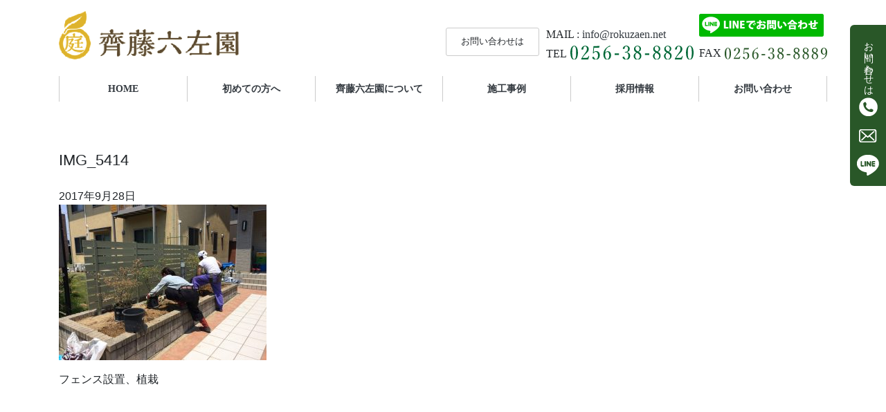

--- FILE ---
content_type: text/html; charset=UTF-8
request_url: https://rokuzaen.net/works/european_style/868/attachment/img_5414/
body_size: 7044
content:
<!doctype html>
<html lang="ja">
<head>
<meta charset="UTF-8">
<meta name="viewport" content="width=device-width,initial-scale=1.0">
<meta http-equiv="X-UA-Compatible" content="IE=edge">
<title>IMG_5414 | 造園・ガーデニング。庭のことなら新潟県三条市の齊藤六左園</title>

		<!-- All in One SEO 4.9.1.1 - aioseo.com -->
	<meta name="description" content="フェンス設置、植栽" />
	<meta name="robots" content="max-image-preview:large" />
	<meta name="author" content="saito"/>
	<link rel="canonical" href="https://rokuzaen.net/works/european_style/868/attachment/img_5414/" />
	<meta name="generator" content="All in One SEO (AIOSEO) 4.9.1.1" />
		<meta property="og:locale" content="ja_JP" />
		<meta property="og:site_name" content="造園・ガーデニング。庭のことなら新潟県三条市の齊藤六左園 | 庭造りのことなら新潟県三条市の齊藤六左園。造園やガーデニング承ります。" />
		<meta property="og:type" content="article" />
		<meta property="og:title" content="IMG_5414 | 造園・ガーデニング。庭のことなら新潟県三条市の齊藤六左園" />
		<meta property="og:url" content="https://rokuzaen.net/works/european_style/868/attachment/img_5414/" />
		<meta property="article:published_time" content="2017-09-28T00:12:26+00:00" />
		<meta property="article:modified_time" content="2017-09-28T00:12:41+00:00" />
		<meta name="twitter:card" content="summary" />
		<meta name="twitter:title" content="IMG_5414 | 造園・ガーデニング。庭のことなら新潟県三条市の齊藤六左園" />
		<script type="application/ld+json" class="aioseo-schema">
			{"@context":"https:\/\/schema.org","@graph":[{"@type":"BreadcrumbList","@id":"https:\/\/rokuzaen.net\/works\/european_style\/868\/attachment\/img_5414\/#breadcrumblist","itemListElement":[{"@type":"ListItem","@id":"https:\/\/rokuzaen.net#listItem","position":1,"name":"\u30db\u30fc\u30e0","item":"https:\/\/rokuzaen.net","nextItem":{"@type":"ListItem","@id":"https:\/\/rokuzaen.net\/works\/european_style\/868\/attachment\/img_5414\/#listItem","name":"IMG_5414"}},{"@type":"ListItem","@id":"https:\/\/rokuzaen.net\/works\/european_style\/868\/attachment\/img_5414\/#listItem","position":2,"name":"IMG_5414","previousItem":{"@type":"ListItem","@id":"https:\/\/rokuzaen.net#listItem","name":"\u30db\u30fc\u30e0"}}]},{"@type":"ItemPage","@id":"https:\/\/rokuzaen.net\/works\/european_style\/868\/attachment\/img_5414\/#itempage","url":"https:\/\/rokuzaen.net\/works\/european_style\/868\/attachment\/img_5414\/","name":"IMG_5414 | \u9020\u5712\u30fb\u30ac\u30fc\u30c7\u30cb\u30f3\u30b0\u3002\u5ead\u306e\u3053\u3068\u306a\u3089\u65b0\u6f5f\u770c\u4e09\u6761\u5e02\u306e\u9f4a\u85e4\u516d\u5de6\u5712","description":"\u30d5\u30a7\u30f3\u30b9\u8a2d\u7f6e\u3001\u690d\u683d","inLanguage":"ja","isPartOf":{"@id":"https:\/\/rokuzaen.net\/#website"},"breadcrumb":{"@id":"https:\/\/rokuzaen.net\/works\/european_style\/868\/attachment\/img_5414\/#breadcrumblist"},"author":{"@id":"https:\/\/rokuzaen.net\/author\/admin-saito\/#author"},"creator":{"@id":"https:\/\/rokuzaen.net\/author\/admin-saito\/#author"},"datePublished":"2017-09-28T09:12:26+09:00","dateModified":"2017-09-28T09:12:41+09:00"},{"@type":"Organization","@id":"https:\/\/rokuzaen.net\/#organization","name":"\u9020\u5712\u30fb\u30ac\u30fc\u30c7\u30cb\u30f3\u30b0\u3002\u5ead\u306e\u3053\u3068\u306a\u3089\u65b0\u6f5f\u770c\u4e09\u6761\u5e02\u306e\u9f4a\u85e4\u516d\u5de6\u5712","description":"\u5ead\u9020\u308a\u306e\u3053\u3068\u306a\u3089\u65b0\u6f5f\u770c\u4e09\u6761\u5e02\u306e\u9f4a\u85e4\u516d\u5de6\u5712\u3002\u9020\u5712\u3084\u30ac\u30fc\u30c7\u30cb\u30f3\u30b0\u627f\u308a\u307e\u3059\u3002","url":"https:\/\/rokuzaen.net\/"},{"@type":"Person","@id":"https:\/\/rokuzaen.net\/author\/admin-saito\/#author","url":"https:\/\/rokuzaen.net\/author\/admin-saito\/","name":"saito","image":{"@type":"ImageObject","@id":"https:\/\/rokuzaen.net\/works\/european_style\/868\/attachment\/img_5414\/#authorImage","url":"https:\/\/secure.gravatar.com\/avatar\/530c4c1db5ab7bf0c849e9426d102784?s=96&d=mm&r=g","width":96,"height":96,"caption":"saito"}},{"@type":"WebSite","@id":"https:\/\/rokuzaen.net\/#website","url":"https:\/\/rokuzaen.net\/","name":"\u9020\u5712\u30fb\u30ac\u30fc\u30c7\u30cb\u30f3\u30b0\u3002\u5ead\u306e\u3053\u3068\u306a\u3089\u65b0\u6f5f\u770c\u4e09\u6761\u5e02\u306e\u9f4a\u85e4\u516d\u5de6\u5712","description":"\u5ead\u9020\u308a\u306e\u3053\u3068\u306a\u3089\u65b0\u6f5f\u770c\u4e09\u6761\u5e02\u306e\u9f4a\u85e4\u516d\u5de6\u5712\u3002\u9020\u5712\u3084\u30ac\u30fc\u30c7\u30cb\u30f3\u30b0\u627f\u308a\u307e\u3059\u3002","inLanguage":"ja","publisher":{"@id":"https:\/\/rokuzaen.net\/#organization"}}]}
		</script>
		<!-- All in One SEO -->

<link rel='stylesheet' id='wp-block-library-css' href='https://rokuzaen.net/wp2019/wp-includes/css/dist/block-library/style.min.css?ver=6.5.7' type='text/css' media='all' />
<link rel='stylesheet' id='aioseo/css/src/vue/standalone/blocks/table-of-contents/global.scss-css' href='https://rokuzaen.net/wp2019/wp-content/plugins/all-in-one-seo-pack/dist/Lite/assets/css/table-of-contents/global.e90f6d47.css?ver=4.9.1.1' type='text/css' media='all' />
<style id='classic-theme-styles-inline-css' type='text/css'>
/*! This file is auto-generated */
.wp-block-button__link{color:#fff;background-color:#32373c;border-radius:9999px;box-shadow:none;text-decoration:none;padding:calc(.667em + 2px) calc(1.333em + 2px);font-size:1.125em}.wp-block-file__button{background:#32373c;color:#fff;text-decoration:none}
</style>
<style id='global-styles-inline-css' type='text/css'>
body{--wp--preset--color--black: #000000;--wp--preset--color--cyan-bluish-gray: #abb8c3;--wp--preset--color--white: #ffffff;--wp--preset--color--pale-pink: #f78da7;--wp--preset--color--vivid-red: #cf2e2e;--wp--preset--color--luminous-vivid-orange: #ff6900;--wp--preset--color--luminous-vivid-amber: #fcb900;--wp--preset--color--light-green-cyan: #7bdcb5;--wp--preset--color--vivid-green-cyan: #00d084;--wp--preset--color--pale-cyan-blue: #8ed1fc;--wp--preset--color--vivid-cyan-blue: #0693e3;--wp--preset--color--vivid-purple: #9b51e0;--wp--preset--gradient--vivid-cyan-blue-to-vivid-purple: linear-gradient(135deg,rgba(6,147,227,1) 0%,rgb(155,81,224) 100%);--wp--preset--gradient--light-green-cyan-to-vivid-green-cyan: linear-gradient(135deg,rgb(122,220,180) 0%,rgb(0,208,130) 100%);--wp--preset--gradient--luminous-vivid-amber-to-luminous-vivid-orange: linear-gradient(135deg,rgba(252,185,0,1) 0%,rgba(255,105,0,1) 100%);--wp--preset--gradient--luminous-vivid-orange-to-vivid-red: linear-gradient(135deg,rgba(255,105,0,1) 0%,rgb(207,46,46) 100%);--wp--preset--gradient--very-light-gray-to-cyan-bluish-gray: linear-gradient(135deg,rgb(238,238,238) 0%,rgb(169,184,195) 100%);--wp--preset--gradient--cool-to-warm-spectrum: linear-gradient(135deg,rgb(74,234,220) 0%,rgb(151,120,209) 20%,rgb(207,42,186) 40%,rgb(238,44,130) 60%,rgb(251,105,98) 80%,rgb(254,248,76) 100%);--wp--preset--gradient--blush-light-purple: linear-gradient(135deg,rgb(255,206,236) 0%,rgb(152,150,240) 100%);--wp--preset--gradient--blush-bordeaux: linear-gradient(135deg,rgb(254,205,165) 0%,rgb(254,45,45) 50%,rgb(107,0,62) 100%);--wp--preset--gradient--luminous-dusk: linear-gradient(135deg,rgb(255,203,112) 0%,rgb(199,81,192) 50%,rgb(65,88,208) 100%);--wp--preset--gradient--pale-ocean: linear-gradient(135deg,rgb(255,245,203) 0%,rgb(182,227,212) 50%,rgb(51,167,181) 100%);--wp--preset--gradient--electric-grass: linear-gradient(135deg,rgb(202,248,128) 0%,rgb(113,206,126) 100%);--wp--preset--gradient--midnight: linear-gradient(135deg,rgb(2,3,129) 0%,rgb(40,116,252) 100%);--wp--preset--font-size--small: 13px;--wp--preset--font-size--medium: 20px;--wp--preset--font-size--large: 36px;--wp--preset--font-size--x-large: 42px;--wp--preset--spacing--20: 0.44rem;--wp--preset--spacing--30: 0.67rem;--wp--preset--spacing--40: 1rem;--wp--preset--spacing--50: 1.5rem;--wp--preset--spacing--60: 2.25rem;--wp--preset--spacing--70: 3.38rem;--wp--preset--spacing--80: 5.06rem;--wp--preset--shadow--natural: 6px 6px 9px rgba(0, 0, 0, 0.2);--wp--preset--shadow--deep: 12px 12px 50px rgba(0, 0, 0, 0.4);--wp--preset--shadow--sharp: 6px 6px 0px rgba(0, 0, 0, 0.2);--wp--preset--shadow--outlined: 6px 6px 0px -3px rgba(255, 255, 255, 1), 6px 6px rgba(0, 0, 0, 1);--wp--preset--shadow--crisp: 6px 6px 0px rgba(0, 0, 0, 1);}:where(.is-layout-flex){gap: 0.5em;}:where(.is-layout-grid){gap: 0.5em;}body .is-layout-flex{display: flex;}body .is-layout-flex{flex-wrap: wrap;align-items: center;}body .is-layout-flex > *{margin: 0;}body .is-layout-grid{display: grid;}body .is-layout-grid > *{margin: 0;}:where(.wp-block-columns.is-layout-flex){gap: 2em;}:where(.wp-block-columns.is-layout-grid){gap: 2em;}:where(.wp-block-post-template.is-layout-flex){gap: 1.25em;}:where(.wp-block-post-template.is-layout-grid){gap: 1.25em;}.has-black-color{color: var(--wp--preset--color--black) !important;}.has-cyan-bluish-gray-color{color: var(--wp--preset--color--cyan-bluish-gray) !important;}.has-white-color{color: var(--wp--preset--color--white) !important;}.has-pale-pink-color{color: var(--wp--preset--color--pale-pink) !important;}.has-vivid-red-color{color: var(--wp--preset--color--vivid-red) !important;}.has-luminous-vivid-orange-color{color: var(--wp--preset--color--luminous-vivid-orange) !important;}.has-luminous-vivid-amber-color{color: var(--wp--preset--color--luminous-vivid-amber) !important;}.has-light-green-cyan-color{color: var(--wp--preset--color--light-green-cyan) !important;}.has-vivid-green-cyan-color{color: var(--wp--preset--color--vivid-green-cyan) !important;}.has-pale-cyan-blue-color{color: var(--wp--preset--color--pale-cyan-blue) !important;}.has-vivid-cyan-blue-color{color: var(--wp--preset--color--vivid-cyan-blue) !important;}.has-vivid-purple-color{color: var(--wp--preset--color--vivid-purple) !important;}.has-black-background-color{background-color: var(--wp--preset--color--black) !important;}.has-cyan-bluish-gray-background-color{background-color: var(--wp--preset--color--cyan-bluish-gray) !important;}.has-white-background-color{background-color: var(--wp--preset--color--white) !important;}.has-pale-pink-background-color{background-color: var(--wp--preset--color--pale-pink) !important;}.has-vivid-red-background-color{background-color: var(--wp--preset--color--vivid-red) !important;}.has-luminous-vivid-orange-background-color{background-color: var(--wp--preset--color--luminous-vivid-orange) !important;}.has-luminous-vivid-amber-background-color{background-color: var(--wp--preset--color--luminous-vivid-amber) !important;}.has-light-green-cyan-background-color{background-color: var(--wp--preset--color--light-green-cyan) !important;}.has-vivid-green-cyan-background-color{background-color: var(--wp--preset--color--vivid-green-cyan) !important;}.has-pale-cyan-blue-background-color{background-color: var(--wp--preset--color--pale-cyan-blue) !important;}.has-vivid-cyan-blue-background-color{background-color: var(--wp--preset--color--vivid-cyan-blue) !important;}.has-vivid-purple-background-color{background-color: var(--wp--preset--color--vivid-purple) !important;}.has-black-border-color{border-color: var(--wp--preset--color--black) !important;}.has-cyan-bluish-gray-border-color{border-color: var(--wp--preset--color--cyan-bluish-gray) !important;}.has-white-border-color{border-color: var(--wp--preset--color--white) !important;}.has-pale-pink-border-color{border-color: var(--wp--preset--color--pale-pink) !important;}.has-vivid-red-border-color{border-color: var(--wp--preset--color--vivid-red) !important;}.has-luminous-vivid-orange-border-color{border-color: var(--wp--preset--color--luminous-vivid-orange) !important;}.has-luminous-vivid-amber-border-color{border-color: var(--wp--preset--color--luminous-vivid-amber) !important;}.has-light-green-cyan-border-color{border-color: var(--wp--preset--color--light-green-cyan) !important;}.has-vivid-green-cyan-border-color{border-color: var(--wp--preset--color--vivid-green-cyan) !important;}.has-pale-cyan-blue-border-color{border-color: var(--wp--preset--color--pale-cyan-blue) !important;}.has-vivid-cyan-blue-border-color{border-color: var(--wp--preset--color--vivid-cyan-blue) !important;}.has-vivid-purple-border-color{border-color: var(--wp--preset--color--vivid-purple) !important;}.has-vivid-cyan-blue-to-vivid-purple-gradient-background{background: var(--wp--preset--gradient--vivid-cyan-blue-to-vivid-purple) !important;}.has-light-green-cyan-to-vivid-green-cyan-gradient-background{background: var(--wp--preset--gradient--light-green-cyan-to-vivid-green-cyan) !important;}.has-luminous-vivid-amber-to-luminous-vivid-orange-gradient-background{background: var(--wp--preset--gradient--luminous-vivid-amber-to-luminous-vivid-orange) !important;}.has-luminous-vivid-orange-to-vivid-red-gradient-background{background: var(--wp--preset--gradient--luminous-vivid-orange-to-vivid-red) !important;}.has-very-light-gray-to-cyan-bluish-gray-gradient-background{background: var(--wp--preset--gradient--very-light-gray-to-cyan-bluish-gray) !important;}.has-cool-to-warm-spectrum-gradient-background{background: var(--wp--preset--gradient--cool-to-warm-spectrum) !important;}.has-blush-light-purple-gradient-background{background: var(--wp--preset--gradient--blush-light-purple) !important;}.has-blush-bordeaux-gradient-background{background: var(--wp--preset--gradient--blush-bordeaux) !important;}.has-luminous-dusk-gradient-background{background: var(--wp--preset--gradient--luminous-dusk) !important;}.has-pale-ocean-gradient-background{background: var(--wp--preset--gradient--pale-ocean) !important;}.has-electric-grass-gradient-background{background: var(--wp--preset--gradient--electric-grass) !important;}.has-midnight-gradient-background{background: var(--wp--preset--gradient--midnight) !important;}.has-small-font-size{font-size: var(--wp--preset--font-size--small) !important;}.has-medium-font-size{font-size: var(--wp--preset--font-size--medium) !important;}.has-large-font-size{font-size: var(--wp--preset--font-size--large) !important;}.has-x-large-font-size{font-size: var(--wp--preset--font-size--x-large) !important;}
.wp-block-navigation a:where(:not(.wp-element-button)){color: inherit;}
:where(.wp-block-post-template.is-layout-flex){gap: 1.25em;}:where(.wp-block-post-template.is-layout-grid){gap: 1.25em;}
:where(.wp-block-columns.is-layout-flex){gap: 2em;}:where(.wp-block-columns.is-layout-grid){gap: 2em;}
.wp-block-pullquote{font-size: 1.5em;line-height: 1.6;}
</style>
<link rel='stylesheet' id='contact-form-7-css' href='https://rokuzaen.net/wp2019/wp-content/plugins/contact-form-7/includes/css/styles.css?ver=5.1.7' type='text/css' media='all' />
<link rel='stylesheet' id='wp-pagenavi-css' href='https://rokuzaen.net/wp2019/wp-content/plugins/wp-pagenavi/pagenavi-css.css?ver=2.70' type='text/css' media='all' />
<link rel='stylesheet' id='css_bootstrap-css' href='https://rokuzaen.net/wp2019/wp-content/themes/rokuzaen_wp/css/lib/bootstrap.min.css' type='text/css' media='all' />
<link rel='stylesheet' id='css_common-css' href='https://rokuzaen.net/wp2019/wp-content/themes/rokuzaen_wp/css/common.css' type='text/css' media='all' />
<link rel='stylesheet' id='jquery.lightbox.min.css-css' href='https://rokuzaen.net/wp2019/wp-content/plugins/wp-jquery-lightbox/styles/lightbox.min.css?ver=1.5.3' type='text/css' media='all' />
<link rel='stylesheet' id='jqlb-overrides-css' href='https://rokuzaen.net/wp2019/wp-content/plugins/wp-jquery-lightbox/styles/overrides.css?ver=1.5.3' type='text/css' media='all' />
<style id='jqlb-overrides-inline-css' type='text/css'>

		#outerImageContainer {
			box-shadow: 0 0 4px 2px rgba(0,0,0,.2);
		}
		#imageContainer{
			padding: 6px;
		}
		#imageDataContainer {
			box-shadow: ;
		}
		#prevArrow,
		#nextArrow{
			background-color: rgba(255,255,255,.7;
			color: #000000;
		}
</style>
<script type="text/javascript" src="https://rokuzaen.net/wp2019/wp-includes/js/jquery/jquery.min.js?ver=3.7.1" id="jquery-core-js"></script>
<script type="text/javascript" src="https://rokuzaen.net/wp2019/wp-includes/js/jquery/jquery-migrate.min.js?ver=3.4.1" id="jquery-migrate-js"></script>
<script type="text/javascript" src="https://rokuzaen.net/wp2019/wp-content/themes/rokuzaen_wp/js/lib/jquery-3.4.1.js" id="jquery_js-js"></script>
<script type="text/javascript" src="https://rokuzaen.net/wp2019/wp-content/themes/rokuzaen_wp/js/lib/bootstrap.bundle.min.js" id="bootstrap_js-js"></script>
<script type="text/javascript" src="https://rokuzaen.net/wp2019/wp-content/themes/rokuzaen_wp/js/common.js" id="common_js-js"></script>
<script async src="https://www.googletagmanager.com/gtag/js?id=G-0HMHVKN870" type="text/javascript"></script><script type="text/javascript">window.dataLayer = window.dataLayer || [];function gtag(){dataLayer.push(arguments);}gtag('js', new Date());gtag('config', 'G-0HMHVKN870');</script><style>.simplemap img{max-width:none !important;padding:0 !important;margin:0 !important;}.staticmap,.staticmap img{max-width:100% !important;height:auto !important;}.simplemap .simplemap-content{display:none;}</style>
<script>var google_map_api_key = "AIzaSyCnTpKKxtb6g6C7JWxJTCugJO4K5HGnnSM";</script>
<body class="attachment attachment-template-default single single-attachment postid-872 attachmentid-872 attachment-jpeg ">
  <header class="d-none d-md-block py-3">
	<div class="container">
	  <div class="row justify-content-between no-gutters font_mincho">
			<p class="logo mb-0 mw-100"><a href="https://rokuzaen.net"><img class="mw-100" src="https://rokuzaen.net/wp2019/wp-content/themes/rokuzaen_wp/img/common/logo.png" alt="齊藤六左園" width="260"></a></p>
			<div class="d-none d-sm-flex header_contact_box justify-content-end align-items-end">
				<p class="tt">お問い合わせは</p>
				<div class="left_cont mr-2">
					<p class="mail mb-1">MAIL : <a class="text-dark" href="https://rokuzaen.net/contact">info@rokuzaen.net</a></p>
					<p class="tel mb-0">TEL<img class="align-bottom num" src="https://rokuzaen.net/wp2019/wp-content/themes/rokuzaen_wp/img/common/tel_num.svg" alt="0256-38-8820" width="183"></a></p>
				</div>
				<div class="right_cont">
					<p class="line mb-3"><a href="https://rokuzaen.net/line"><img src="https://rokuzaen.net/wp2019/wp-content/themes/rokuzaen_wp/img/common/btn_line.png" alt="LINEでのお問い合わせ"></a></p>
					<p class="fax mb-0 text-right">FAX<img class="align-bottom num" src="https://rokuzaen.net/wp2019/wp-content/themes/rokuzaen_wp/img/common/fax_num.svg" alt="0256-38-8889" width="153"></p>
				</div>
		  </div>
	  </div>
	</div>
  </header>
  <nav class="navbar navbar-expand-md navbar-light bg-white">
		<div class="container">
			<a class="navbar-brand d-md-none" href="https://rokuzaen.net"><img src="https://rokuzaen.net/wp2019/wp-content/themes/rokuzaen_wp/img/common/logo.png" alt="齊藤六左園" width="150px"></a>
			<button class="navbar-toggler" type="button" data-toggle="collapse" data-target="#navbar-content" aria-controls="navbar-content" aria-expanded="false" aria-label="Toggle navigation">
				<span class="navbar-toggler-icon"></span>
			</button>
			<div class="collapse navbar-collapse" id="navbar-content">
				<ul class="navbar-nav w-100 nav-justified font_mincho">
										<li class="nav-item ">
						<a class="nav-link text-dark" href="https://rokuzaen.net">HOME<span class="sr-only">(current)</span></a>
					</li>
					<li class="nav-item ">
						<a class="nav-link text-dark" href="https://rokuzaen.net/guide">初めての方へ</a>
					</li>
					<li class="nav-item ">
						<a class="nav-link text-dark" href="https://rokuzaen.net/about_us">齊藤六左園について</a>
					</li>
					<li class="nav-item ">
						<a class="nav-link text-dark" href="https://rokuzaen.net/works">施工事例</a>
					</li>
					<li class="nav-item ">
						<a class="nav-link text-dark" href="https://rokuzaen.net/recruit">採用情報</a>
					</li>
					<li class="nav-item ">
						<a class="nav-link text-dark" href="https://rokuzaen.net/contact">お問い合わせ</a>
					</li>
				</ul>
			</div>
		</div>
  </nav>
  <div id="side_contact" class="d-none d-md-block no-gutters">
		<p class="tt m-auto">お問い合わせは</p>
		<p class="tel mb-3"><a href="tel:0256-38-8820"><img src="https://rokuzaen.net/wp2019/wp-content/themes/rokuzaen_wp/img/common/icon_tel_w.png" alt="TEL"></a></p>
		<p class="tel mb-3"><a href="https://rokuzaen.net/contact"><img src="https://rokuzaen.net/wp2019/wp-content/themes/rokuzaen_wp/img/common/icon_mail_w.png" alt="MAIL"></a></p>
		<p class="tel m-0"><a href="https://rokuzaen.net/line"><img src="https://rokuzaen.net/wp2019/wp-content/themes/rokuzaen_wp/img/common/icon_line_w.png" alt="LINE"></a></p>
  </div>
<main>
<div class="wrap d-block d-md-flex container justify-content-between">
<section class="sec py-5">
                        <article class="post-872 attachment type-attachment status-inherit hentry">

          <div class="head">
            <p class="txt mb-4 heading2">IMG_5414</p>
          </div>

                <div class="entry-meta">
                    <time datetime="2017-09-28T09:12:26+09:00">
                        2017年9月28日                    </time>
                </div>
                <div class="entry-content">
                    <p class="attachment"><a href='https://rokuzaen.net/wp2019/wp-content/uploads/2017/05/IMG_5414.jpg' rel="lightbox[872]"><img fetchpriority="high" decoding="async" width="300" height="225" src="https://rokuzaen.net/wp2019/wp-content/uploads/2017/05/IMG_5414-300x225.jpg" class="attachment-medium size-medium" alt="" srcset="https://rokuzaen.net/wp2019/wp-content/uploads/2017/05/IMG_5414-300x225.jpg 300w, https://rokuzaen.net/wp2019/wp-content/uploads/2017/05/IMG_5414-768x576.jpg 768w, https://rokuzaen.net/wp2019/wp-content/uploads/2017/05/IMG_5414-1024x768.jpg 1024w" sizes="(max-width: 300px) 100vw, 300px" /></a></p>
<p>フェンス設置、植栽</p>
                </div>
            </article>
            </section>
</div>
</main>
  <p id="pagetop"><a href="#"><img src="https://rokuzaen.net/wp2019/wp-content/themes/rokuzaen_wp/img/common/pagetop.png" alt="PAGETOP"></a></p>
  <footer>
	<div class="container">
	  <div class="row justify-content-between mb-4">
		<div class="left_cont">
		  <p class="logo">
			<a href="https://rokuzaen.net"><img src="https://rokuzaen.net/wp2019/wp-content/themes/rokuzaen_wp/img/common/logo.png" alt="齊藤六左園" width="205"></a>
		  </p>
		  <address class="mb-0 font_mincho">〒955-0021新潟県三条市下保内3333</address>
		  <p class="tel mb-0 font_mincho">TEL : <a href="tel:0256-38-8820" class="text-dark">0256-38-8820</a> / FAX : 0256-38-8889</p>
		  <p class="mail mb-0 font_mincho">Mail : <a href="mailto:info@rokuzaen.net" class="text-dark">info@rokuzaen.net</a></p>
		  <p class="enntry mb-0 font_mincho">営業時間 9:00　〜 17:00</p>
		</div>
		<p class="sp_line_btn d-block d-md-none w-100 mt-1"><a href="https://rokuzaen.net/line"><img src="https://rokuzaen.net/wp2019/wp-content/themes/rokuzaen_wp/img/common/btn_line.png" alt="LINEでお問い合わせ"></a></p>
		<div class="right_cont p-0">
		  <div class="d-md-flex">
			<span class="d-none d-sm-block footer_nav footer_nav_home"><a href="https://rokuzaen.net" class="text-dark">HOME</a></span>
			<div class="footer_nav footer_nav_box col d-flex justify-content-between flex-wrap list-unstyled p-0">
			  <div class="d-block d-sm-none">
				  <p><a href="https://rokuzaen.net" class="text-dark">HOME</a></p>
			  </div>
			  <div>
				  <p><a href="https://rokuzaen.net/guide" class="text-dark">初めての方へ</a></p>
				  <p><a href="https://rokuzaen.net/about_us" class="text-dark">齊藤六左園について</a></p>
			  </div>
			  <div>
				 <p><a href="https://rokuzaen.net/works" class="text-dark">施工事例</a></p>
				 <p><a href="https://rokuzaen.net/recruit" class="text-dark">採用情報</a></p>
			  </div>
			  <div>
				<p><a href="https://rokuzaen.net/contact" class="text-dark">お問い合わせ</a></p>
				<p class="fnsz12"><a href="https://rokuzaen.net/privacy" class="text-dark">プライバシーポリシー</a></p>
			  </div>
			</div>
		  </div>
		  <div class="footer_area_box">
			<p class="tt mb-0">営業エリア</p>
			<p class="txt">県内全域・新潟市・長岡市・三条市・柏崎市・新発田市・小千谷市・加茂市・十日町市<br>見附市・村上市・燕市・糸魚川市・妙高市・五泉市・上越市・阿賀野市・佐渡市<br>魚沼市・南魚沼市・胎内市・聖籠町・弥彦村・田上町・阿賀町・出雲崎町・湯沢町<br>津南町・刈羽村・関川村・粟島浦村・新潟県近隣</p>
		  </div>
		</div>
	  </div>
	</div>
	<div class="container">
	  <div class="row">
		<p class="copyright fnsz12 mb-0">Copyright (C) 2019 齊藤六左園 All Rights Reserved.</p>
	  </div>
	</div>
  </footer>
	
<script type="text/javascript">
document.addEventListener( 'wpcf7mailsent', function( event ) {
    gtag('event', 'submit', {'event_category': 'Contact Form'});
    // gtag('event', 'submit', {'event_category': 'Contact Form', 'event_label': 'お問い合わせ', 'value': 1});
}, false );
</script>
<script type="module"  src="https://rokuzaen.net/wp2019/wp-content/plugins/all-in-one-seo-pack/dist/Lite/assets/table-of-contents.95d0dfce.js?ver=4.9.1.1" id="aioseo/js/src/vue/standalone/blocks/table-of-contents/frontend.js-js"></script>
<script type="text/javascript" id="contact-form-7-js-extra">
/* <![CDATA[ */
var wpcf7 = {"apiSettings":{"root":"https:\/\/rokuzaen.net\/wp-json\/contact-form-7\/v1","namespace":"contact-form-7\/v1"}};
/* ]]> */
</script>
<script type="text/javascript" src="https://rokuzaen.net/wp2019/wp-content/plugins/contact-form-7/includes/js/scripts.js?ver=5.1.7" id="contact-form-7-js"></script>
<script type="text/javascript" src="https://rokuzaen.net/wp2019/wp-content/plugins/wp-jquery-lightbox/jquery.touchwipe.min.js?ver=1.5.3" id="wp-jquery-lightbox-swipe-js"></script>
<script type="text/javascript" src="https://rokuzaen.net/wp2019/wp-content/plugins/wp-jquery-lightbox/panzoom.min.js?ver=1.5.3" id="wp-jquery-lightbox-panzoom-js"></script>
<script type="text/javascript" id="wp-jquery-lightbox-js-extra">
/* <![CDATA[ */
var JQLBSettings = {"showTitle":"1","useAltForTitle":"1","showCaption":"0","showNumbers":"1","fitToScreen":"1","resizeSpeed":"400","showDownload":"0","navbarOnTop":"0","marginSize":"0","mobileMarginSize":"10","slideshowSpeed":"4000","allowPinchZoom":"1","borderSize":"6","borderColor":"#fff","overlayColor":"#fff","overlayOpacity":"0.7","newNavStyle":"1","fixedNav":"1","showInfoBar":"0","prevLinkTitle":"\u524d\u306e\u753b\u50cf","nextLinkTitle":"\u6b21\u306e\u753b\u50cf","closeTitle":"\u30ae\u30e3\u30e9\u30ea\u30fc\u3092\u9589\u3058\u308b","image":"\u753b\u50cf ","of":"\u306e","download":"\u30c0\u30a6\u30f3\u30ed\u30fc\u30c9","pause":"(\u30b9\u30e9\u30a4\u30c9\u30b7\u30e7\u30fc\u3092\u4e00\u6642\u505c\u6b62\u3059\u308b)","play":"(\u30b9\u30e9\u30a4\u30c9\u30b7\u30e7\u30fc\u3092\u518d\u751f\u3059\u308b)"};
/* ]]> */
</script>
<script type="text/javascript" src="https://rokuzaen.net/wp2019/wp-content/plugins/wp-jquery-lightbox/jquery.lightbox.js?ver=1768950197" id="wp-jquery-lightbox-js"></script>


</body>
</html>


--- FILE ---
content_type: text/css
request_url: https://rokuzaen.net/wp2019/wp-content/themes/rokuzaen_wp/css/common.css
body_size: 1557
content:

/*
    common.css
*/

/* parts */

.font_mincho {
    font-family: "游明朝", YuMincho, "ヒラギノ明朝 ProN W3", "Hiragino Mincho ProN", "HG明朝E", "ＭＳ Ｐ明朝", "ＭＳ 明朝", serif;
}

.heading1_cover {
    text-align: center;
}

.heading1_cover > div {
    display: inline-block;
    background: url(../img/common/leaf1.png) no-repeat left center;
}

.heading1 {
    display: inline-block;
    background: url(../img/common/leaf2.png) no-repeat right center;
    font-size: 1.8rem;
    padding: 30px 120px;
}

.heading2 {
    font-size: 1.4em;
}

.heading3 {
    border-left: 6px solid #295728;
    font-size: 1.3em;
    padding-left: 10px;
}

.btn-success {
    color: #FFF;
    border : none;
    background: #295728;
    padding: 25px 0;
}

.btn-success:hover {
    border : none;
    background-color: #1b491a;
}

a.opacity:hover {
    text-decoration: none;
    opacity: 0.7;
    filter: alpha(opacity=70);
    -moz-opacity: 0.7;
    -webkit-transition: 0.3s ease-in-out;
    -moz-transition: 0.3s ease-in-out;
    -o-transition: 0.3s ease-in-out;
    transition: 0.3s ease-in-out;
}


@media (min-width: 768px) {

    /* main */

    main {
        padding-bottom: 60px;
    }

    /* header */

    header .logo a:hover {
        opacity: 0.7;
    }

    header .tt {
        border: 1px solid #cbcbcb;
        border-radius: 3px;
        font-size: 0.8em;
        padding: 10px 0;
        margin: 5px 10px 5px 0;
        width: 135px;
        text-align: center;
    }

    header .num {
        padding-left: 5px;
    }

    header .line a:hover {
        opacity: 0.7;
    }

    header .tel,
    header .fax {
        line-height: 1.0;
    }
    /* nav */
    .navbar-expand-md .navbar-collapse {
        justify-content: space-between;
    }

    .navbar-nav .nav-item {
        border-radius: 0;
        border-left: 1px solid #cbcbcb;
        margin-bottom: 0.8rem;
    }

    .navbar-nav .nav-item:last-child {
        border-right: 1px solid #cbcbcb;
    }

    .navbar-nav .current {
        background: url(../img/common/icon_arrow.png) no-repeat center bottom;
    }

    .navbar-nav a {
        display: block;
        font-weight: bold;
        font-size: .9em;
    }

    .navbar-nav a:hover {
        text-decoration: none;
        opacity: 0.7;
    }
}

/* footer */

footer {
    background: #FFF url(../img/common/footer_bg.png) repeat-x left bottom;
    padding: 50px 0;
}

footer .left_cont {
    font-size: 0.8em;
    font-weight: bold;
    line-height: 1.8;
}

footer .right_cont {
    width: calc(( 590 / 960 ) * 100%);
}

footer .footer_nav a {
    display: block;
    box-sizing: border-box;
    padding-left: 20px;
    background: url(../img/common/icon_arrow2.png) no-repeat left center;
}

footer .footer_nav_home {
    width: 120px;
}

footer .fnsz12 {
    font-size: 12px;
} 

footer .footer_nav_box {
    font-size: 0.9em;
}

footer .footer_nav_box > div:nth-child(2) {
    width: 180px;
}

footer .footer_nav_box > div:nth-child(3) {
    width: 130px;
}

footer .footer_nav_box > div:nth-child(4) {
    width: 140px;
}

footer .footer_area_box {
    font-size: 0.9em;
    line-height: 1.8;
    font-weight: 600;
}

/* side_contact */

#side_contact {
    position: fixed;
    top: 5%;
    right: 0;
    background: #295728;
    border-radius: 6px 0 0 6px;
    color: #FFF;
    padding: 15px 10px;
    text-align: center;
    z-index: 9999;
}

#side_contact .tt {
    font-size: .9em;
    -webkit-writing-mode: vertical-rl;
    -ms-writing-mode: tb-rl;
    writing-mode: vertical-rl;
    padding-bottom: 10px;
}

/* pagetop */ 

#pagetop {
    position: fixed;
    bottom: 5%;
    right: 5%;
    z-index: 9999;
}

/* breadcrumb */ 

#breadcrumb .list-unstyled li {
    font-size: .9em;
    line-height: 1;
}

#breadcrumb .list-unstyled li:after {
    content: '>';
    display: inline-block;
    padding: 0 5px;
}

#breadcrumb .list-unstyled li:last-child:after {
    content: none;
}

/* wp-pagenavi */

.wp-pagenavi {
    width: 20%;
    margin: 0 auto;
}

.wp-pagenavi a:hover,
.wp-pagenavi span.current {
    border: 1px solid #295728;
    background: #295728;
    color: #FFF;
    font-weight: normal;
}

.wp-pagenavi a,
.wp-pagenavi span {
    text-decoration: none;
    padding: 5px 10px;
    line-height: 1;
}

.wp-pagenavi a,
.wp-pagenavi span {
    color: #295728;
    border: 1px solid #295728;
    padding: 5px 10px;
}

/*------------------------------
    SP
------------------------------*/


@media (max-width: 767px)  {

    /* parts */

    .heading1 {
        font-size: 1.5em;
    }
    
    .heading2 {
        font-size: 1.4em;
    }
    
    .heading3 {
        border-left: 6px solid #295728;
        font-size: 1.2em;
        padding-left: 10px;
    }

    /* main */

    main {
        padding-bottom: 40px;
    }

    /* footer */

    footer {
        padding-top: 20px;
    }
    
    footer .row {
        margin-right: 0;
        margin-left: 0;
    }
    
    footer .left_cont {
        text-align: center;
        margin-bottom: 10px;
    }

    footer .left_cont ,
    footer .right_cont {
        width: 100%;
    }

    footer .sp_line_btn {
        text-align: center;
        margin-bottom: 30px;
    }

    footer .footer_nav_home a {
        margin-bottom: 5px;
    }

    footer .fnsz12 {
        font-size: 1.0em;
    } 
    
    footer .footer_nav_box {
        font-size: 0.9em;
    }
    
    footer .footer_nav_box > div {
        width: 50%!important;
        font-size: 1.0em;
    }
    
    footer .footer_area_box ,
    footer .copyright {
        font-size: 0.8em;
    }

    /* breadcrumb */ 
    
    #breadcrumb {
        padding: 0 10px;
    }

}

--- FILE ---
content_type: image/svg+xml
request_url: https://rokuzaen.net/wp2019/wp-content/themes/rokuzaen_wp/img/common/fax_num.svg
body_size: 1738
content:
<svg xmlns="http://www.w3.org/2000/svg" viewBox="0 0 151.49 16.65"><defs><style>.cls-1{fill:#295728;}</style></defs><title>fax_num</title><g id="レイヤー_2" data-name="レイヤー 2"><g id="レイヤー_1-2" data-name="レイヤー 1"><path class="cls-1" d="M9.3,8.33c0,5.1-1.74,8.32-4.63,8.32S0,13.56,0,8.46,1.78.09,4.67.09,9.3,3.32,9.3,8.33Zm-7.09.06C2.21,13,2.73,16,4.67,16S7.09,13,7.09,8.39,6.59.79,4.67.79,2.21,3.79,2.21,8.39Z"/><path class="cls-1" d="M18.57,14.44c1.87,0,2.3-.13,2.73-.49a4.93,4.93,0,0,0,1.19-1.76c.07-.16.14-.19.37-.12s.24.14.22.27c-.29,1.15-.74,2.76-1.13,3.93-1.44-.07-2.73-.07-4.17-.07s-2.75,0-4.2.07c-.2,0-.27-.05-.27-.41a.7.7,0,0,1,.16-.58,52.67,52.67,0,0,1,4-5.69C19.27,7.2,20.33,6,20.33,3.93c0-1.79-.75-3.14-2.15-3.14a2,2,0,0,0-1.94,1.26A4.44,4.44,0,0,0,16,3.68c0,.61-.79,1-1.54,1-.47,0-.83-.18-.83-.81,0-1.42,1.8-3.79,4.53-3.79S22.54,1.85,22.54,4c0,2.82-1.83,3.9-3.95,6a19.65,19.65,0,0,0-3.72,4.42Z"/><path class="cls-1" d="M28.74,6.7c0,.34-.07.72-.11,1.18A3.88,3.88,0,0,1,31.81,6.5c2.64,0,4.38,1.92,4.38,4.83s-1.78,5.32-4.88,5.32a5.72,5.72,0,0,1-2.91-.76c-.72-.41-1.49-1.11-1.49-1.85,0-.48.55-.93,1.4-.93s1,1.08,1.27,1.63A1.87,1.87,0,0,0,31.31,16c1.88,0,2.67-2,2.67-4.6s-1.27-4-2.69-4A3,3,0,0,0,28.58,9c-.13.22-.27.25-.63.11s-.29-.25-.25-.45A4.16,4.16,0,0,0,27.79,8l.61-7a.38.38,0,0,1,.14-.3c.11-.08.16-.13.27-.13.86,0,2.12,0,3.27,0,.86,0,2.17,0,3.61-.11.14,0,.18.07.18.2l-.56,1.65a.25.25,0,0,1-.23.16c-.92,0-1.55,0-2.43,0H29.13Z"/><path class="cls-1" d="M42.91,8.37a3.44,3.44,0,0,1,2.93-1.8c2.67,0,4.18,2,4.18,4.87s-1.88,5.21-4.58,5.21-4.83-2.39-4.83-6.22A10.05,10.05,0,0,1,44.92,2a14.46,14.46,0,0,1,3.56-2c.18,0,.3,0,.61.41a.72.72,0,0,1,.16.42c0,.14-.07.23-.2.23a6,6,0,0,0-3.18,1.11c-1.56,1.17-2.69,3.27-3.1,6.18Zm.11.88a2.78,2.78,0,0,0-.29,1.4c0,3.57,1.15,5.3,2.71,5.3s2.39-2,2.39-4.44c0-2.28-.77-4.09-2.46-4.09A2.79,2.79,0,0,0,43,9.25Z"/><path class="cls-1" d="M59.76,10.9h-5.3V9.18h5.3Z"/><path class="cls-1" d="M69.64,7.72c2.44.47,3.88,1.94,3.88,4.13a4.53,4.53,0,0,1-4.85,4.8,5.38,5.38,0,0,1-3.09-.88c-.68-.43-1.4-1.1-1.4-1.82,0-.55.57-1,1.45-1,.67,0,.94,1.1,1.22,1.69a1.86,1.86,0,0,0,1.82,1.26c1.67,0,2.64-1.58,2.64-4.15,0-1.58-.67-3.79-3.07-3.63-.27,0-.72.06-.92.06s-.32,0-.25-.42.23-.5.45-.5.52.07.77.07c1.26,0,2.64-1,2.64-3.48,0-1.69-.66-3.09-2.1-3.09a1.84,1.84,0,0,0-1.74,1,2.56,2.56,0,0,0-.22,1.13c0,.66-.68,1.11-1.51,1.11-.52,0-.82-.23-.82-.68C64.54,2,66.26.09,68.83.09,71.15.09,73,1.49,73,3.88s-1.67,3.3-3.37,3.75Z"/><path class="cls-1" d="M87.24,12.14a4.74,4.74,0,0,1-9.45.16c0-1.9,1.3-3.21,3.36-4.24C79.12,7,78.24,5.8,78.24,3.9A4.17,4.17,0,0,1,82.55.09c2.43,0,4.24,1.58,4.24,3.57,0,1.76-.93,2.75-2.84,3.67C86.27,8.53,87.24,9.88,87.24,12.14Zm-7.47.18c0,2.12,1.18,3.63,2.8,3.63s2.84-1.44,2.84-3.52c0-1.64-.88-2.68-3.56-4A4.07,4.07,0,0,0,79.77,12.32ZM85,3.68a2.5,2.5,0,1,0-5-.11c0,1.26.47,2.12,3.2,3.36A3.35,3.35,0,0,0,85,3.68Z"/><path class="cls-1" d="M97,10.9h-5.3V9.18H97Z"/><path class="cls-1" d="M111,12.14a4.74,4.74,0,0,1-9.45.16c0-1.9,1.3-3.21,3.36-4.24C102.83,7,102,5.8,102,3.9A4.17,4.17,0,0,1,106.26.09c2.43,0,4.24,1.58,4.24,3.57,0,1.76-.93,2.75-2.84,3.67C110,8.53,111,9.88,111,12.14Zm-7.47.18c0,2.12,1.18,3.63,2.8,3.63s2.84-1.44,2.84-3.52c0-1.64-.88-2.68-3.56-4A4.07,4.07,0,0,0,103.48,12.32Zm5.21-8.64a2.5,2.5,0,1,0-5-.11c0,1.26.47,2.12,3.2,3.36A3.35,3.35,0,0,0,108.69,3.68Z"/><path class="cls-1" d="M124.49,12.14a4.74,4.74,0,0,1-9.46.16c0-1.9,1.31-3.21,3.36-4.24-2-1.09-2.91-2.26-2.91-4.16A4.18,4.18,0,0,1,119.79.09c2.44,0,4.25,1.58,4.25,3.57,0,1.76-.93,2.75-2.85,3.67C123.52,8.53,124.49,9.88,124.49,12.14Zm-7.47.18c0,2.12,1.17,3.63,2.8,3.63s2.84-1.44,2.84-3.52c0-1.64-.88-2.68-3.57-4A4.08,4.08,0,0,0,117,12.32Zm5.21-8.64A2.62,2.62,0,0,0,119.79.79a2.58,2.58,0,0,0-2.52,2.78c0,1.26.47,2.12,3.2,3.36A3.35,3.35,0,0,0,122.23,3.68Z"/><path class="cls-1" d="M138,12.14a4.74,4.74,0,0,1-9.45.16c0-1.9,1.31-3.21,3.36-4.24C129.9,7,129,5.8,129,3.9A4.17,4.17,0,0,1,133.33.09c2.44,0,4.24,1.58,4.24,3.57,0,1.76-.92,2.75-2.84,3.67C137.05,8.53,138,9.88,138,12.14Zm-7.47.18c0,2.12,1.18,3.63,2.8,3.63s2.85-1.44,2.85-3.52c0-1.64-.89-2.68-3.57-4A4.07,4.07,0,0,0,130.55,12.32Zm5.22-8.64a2.51,2.51,0,1,0-5-.11c0,1.26.48,2.12,3.21,3.36A3.36,3.36,0,0,0,135.77,3.68Z"/><path class="cls-1" d="M149.26,8.35A3.53,3.53,0,0,1,146.32,10c-2.43,0-4.22-2-4.22-4.78S144,.09,146.75.09s4.74,2.48,4.74,6.27c0,4.56-1.78,7.11-4.22,8.74a10.78,10.78,0,0,1-3.45,1.55c-.2,0-.36-.09-.56-.4a.8.8,0,0,1-.14-.41c0-.13.11-.2.25-.2a6.09,6.09,0,0,0,2.93-.81c1.76-1.09,2.8-3,3.07-6.46Zm-5-3.23c0,2.24.9,4,2.48,4,.88,0,1.72-.56,2.39-1.92a2.93,2.93,0,0,0,.23-1.44c0-2.93-1-5-2.62-5S144.27,2.73,144.27,5.12Z"/></g></g></svg>

--- FILE ---
content_type: image/svg+xml
request_url: https://rokuzaen.net/wp2019/wp-content/themes/rokuzaen_wp/img/common/tel_num.svg
body_size: 1630
content:
<svg xmlns="http://www.w3.org/2000/svg" viewBox="0 0 181.76 19.98"><defs><style>.cls-1{fill:#006837;}</style></defs><title>tel_num</title><g id="レイヤー_2" data-name="レイヤー 2"><g id="レイヤー_1-2" data-name="レイヤー 1"><path class="cls-1" d="M11.15,10c0,6.12-2.08,10-5.55,10S0,16.27,0,10.15,2.14.11,5.6.11,11.15,4,11.15,10Zm-8.5.08c0,5.55.63,9.07,2.95,9.07s2.9-3.52,2.9-9.07S7.91,1,5.6,1,2.65,4.55,2.65,10.07Z"/><path class="cls-1" d="M22.28,17.33c2.25,0,2.76-.16,3.28-.6A5.84,5.84,0,0,0,27,14.62c.08-.19.16-.22.44-.13s.29.16.27.32c-.36,1.38-.9,3.3-1.36,4.71-1.73-.08-3.27-.08-5-.08s-3.3,0-5,.08c-.25,0-.33-.05-.33-.49a.88.88,0,0,1,.19-.7,65.44,65.44,0,0,1,4.74-6.82c2.22-2.87,3.49-4.34,3.49-6.8C24.39,2.57,23.5,1,21.82,1a2.41,2.41,0,0,0-2.33,1.51,5.09,5.09,0,0,0-.27,2c0,.73-.95,1.22-1.84,1.22-.57,0-1-.21-1-1C16.38,3,18.55.11,21.82.11s5.23,2.11,5.23,4.71c0,3.38-2.2,4.68-4.74,7.2a23.73,23.73,0,0,0-4.47,5.31Z"/><path class="cls-1" d="M34.49,8c0,.41-.08.87-.14,1.41A4.69,4.69,0,0,1,38.17,7.8c3.17,0,5.25,2.3,5.25,5.79S41.29,20,37.58,20a6.84,6.84,0,0,1-3.5-.92c-.86-.49-1.78-1.33-1.78-2.22,0-.57.65-1.11,1.68-1.11.86,0,1.19,1.3,1.51,1.95a2.25,2.25,0,0,0,2.09,1.46c2.24,0,3.19-2.41,3.19-5.52S39.26,8.8,37.55,8.8a3.57,3.57,0,0,0-3.25,1.95c-.16.27-.32.3-.76.13s-.35-.29-.3-.54a4.34,4.34,0,0,0,.11-.76l.73-8.44a.41.41,0,0,1,.17-.35c.13-.11.19-.17.32-.17,1,0,2.55,0,3.93,0,1,0,2.6,0,4.33-.14.16,0,.22.09.22.25l-.68,2a.3.3,0,0,1-.27.18c-1.11,0-1.87,0-2.93,0H35Z"/><path class="cls-1" d="M51.49,10.05A4.14,4.14,0,0,1,55,7.88c3.2,0,5,2.43,5,5.85S57.77,20,54.52,20s-5.79-2.87-5.79-7.47A12,12,0,0,1,53.9,2.44,17.29,17.29,0,0,1,58.18,0c.22,0,.35,0,.73.49A.9.9,0,0,1,59.1,1c0,.16-.08.27-.24.27A7.33,7.33,0,0,0,55,2.6C53.17,4,51.82,6.53,51.33,10Zm.14,1a3.23,3.23,0,0,0-.35,1.68c0,4.28,1.38,6.36,3.24,6.36s2.87-2.35,2.87-5.33c0-2.74-.92-4.9-3-4.9A3.33,3.33,0,0,0,51.63,11.1Z"/><path class="cls-1" d="M71.71,13.08H65.35V11h6.36Z"/><path class="cls-1" d="M83.57,9.26c2.93.57,4.66,2.33,4.66,5A5.45,5.45,0,0,1,82.41,20a6.47,6.47,0,0,1-3.71-1.06C77.89,18.41,77,17.6,77,16.73c0-.65.68-1.16,1.73-1.16.81,0,1.14,1.32,1.46,2a2.25,2.25,0,0,0,2.2,1.51c2,0,3.17-1.89,3.17-5,0-1.89-.82-4.55-3.69-4.36-.32,0-.86.09-1.11.09s-.38,0-.29-.52.27-.59.54-.59.62.08.92.08c1.51,0,3.16-1.25,3.16-4.17,0-2-.78-3.71-2.51-3.71a2.2,2.2,0,0,0-2.09,1.19,3.11,3.11,0,0,0-.27,1.35c0,.79-.81,1.33-1.81,1.33-.62,0-1-.27-1-.81,0-1.57,2.06-3.9,5.15-3.9,2.79,0,5,1.68,5,4.55s-2,3.95-4,4.49Z"/><path class="cls-1" d="M104.69,14.57A5.33,5.33,0,0,1,99.06,20a5.39,5.39,0,0,1-5.72-5.22c0-2.28,1.57-3.85,4-5.09-2.44-1.3-3.49-2.71-3.49-5S96.16.11,99.06.11s5.09,1.89,5.09,4.28c0,2.11-1.11,3.3-3.41,4.41C103.52,10.23,104.69,11.86,104.69,14.57Zm-9,.21c0,2.55,1.41,4.36,3.35,4.36s3.42-1.73,3.42-4.22c0-2-1.06-3.22-4.28-4.82A4.89,4.89,0,0,0,95.73,14.78ZM102,4.41c0-2-1.27-3.46-2.92-3.46a3.11,3.11,0,0,0-3,3.33c0,1.51.57,2.54,3.85,4A4,4,0,0,0,102,4.41Z"/><path class="cls-1" d="M116.41,13.08h-6.36V11h6.36Z"/><path class="cls-1" d="M133.14,14.57a5.68,5.68,0,0,1-11.34.19c0-2.28,1.57-3.85,4-5.09-2.44-1.3-3.49-2.71-3.49-5S124.61.11,127.51.11,132.6,2,132.6,4.39c0,2.11-1.11,3.3-3.41,4.41C132,10.23,133.14,11.86,133.14,14.57Zm-9,.21c0,2.55,1.41,4.36,3.36,4.36S131,17.41,131,14.92c0-2-1.06-3.22-4.28-4.82A4.89,4.89,0,0,0,124.18,14.78Zm6.25-10.37c0-2-1.27-3.46-2.92-3.46a3.1,3.1,0,0,0-3,3.33c0,1.51.57,2.54,3.84,4A4,4,0,0,0,130.43,4.41Z"/><path class="cls-1" d="M149.38,14.57a5.68,5.68,0,0,1-11.34.19c0-2.28,1.57-3.85,4-5.09-2.43-1.3-3.49-2.71-3.49-5S140.85.11,143.75.11s5.09,1.89,5.09,4.28c0,2.11-1.11,3.3-3.41,4.41C148.22,10.23,149.38,11.86,149.38,14.57Zm-9,.21c0,2.55,1.41,4.36,3.36,4.36s3.41-1.73,3.41-4.22c0-2-1.06-3.22-4.28-4.82A4.89,4.89,0,0,0,140.42,14.78Zm6.26-10.37c0-2-1.28-3.46-2.93-3.46a3.1,3.1,0,0,0-3,3.33c0,1.51.57,2.54,3.84,4A4,4,0,0,0,146.68,4.41Z"/><path class="cls-1" d="M160.4,17.33c2.25,0,2.76-.16,3.28-.6a5.84,5.84,0,0,0,1.43-2.11c.08-.19.16-.22.43-.13s.3.16.28.32c-.36,1.38-.9,3.3-1.36,4.71-1.73-.08-3.27-.08-5-.08s-3.3,0-5,.08c-.25,0-.33-.05-.33-.49a.88.88,0,0,1,.19-.7A65.44,65.44,0,0,1,159,11.51c2.22-2.87,3.49-4.34,3.49-6.8,0-2.14-.89-3.76-2.57-3.76a2.41,2.41,0,0,0-2.33,1.51,5.09,5.09,0,0,0-.27,2c0,.73-1,1.22-1.84,1.22-.57,0-1-.21-1-1,0-1.71,2.17-4.55,5.44-4.55s5.23,2.11,5.23,4.71c0,3.38-2.2,4.68-4.74,7.2A23.73,23.73,0,0,0,156,17.33Z"/><path class="cls-1" d="M181.76,10c0,6.12-2.08,10-5.55,10s-5.6-3.71-5.6-9.83,2.14-10,5.6-10S181.76,4,181.76,10Zm-8.5.08c0,5.55.62,9.07,3,9.07s2.9-3.52,2.9-9.07S178.51,1,176.21,1,173.26,4.55,173.26,10.07Z"/></g></g></svg>

--- FILE ---
content_type: application/javascript
request_url: https://rokuzaen.net/wp2019/wp-content/themes/rokuzaen_wp/js/common.js
body_size: 377
content:
$(function () {
    var topBtn = $('#pagetop');
    topBtn.hide();
    //スクロールが300に達したらボタン表示
    $(window).scroll(function () {
        if ($(this).scrollTop() > 300) {
            topBtn.fadeIn();
        } else {
            topBtn.fadeOut();
        }
    });
    //スルっとスクロールでトップへもどる
    topBtn.click(function () {
        $('body,html').animate({
            scrollTop: 0
        }, 300);
    });
});